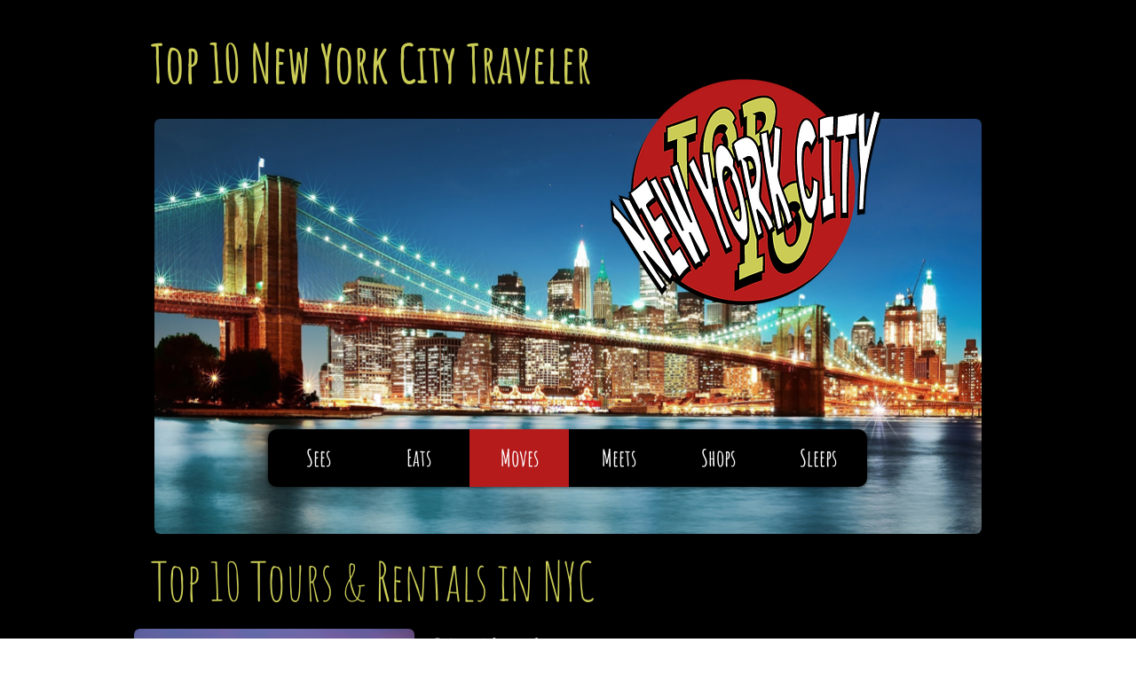

--- FILE ---
content_type: text/html; charset=utf-8
request_url: https://www.google.com/recaptcha/api2/aframe
body_size: 268
content:
<!DOCTYPE HTML><html><head><meta http-equiv="content-type" content="text/html; charset=UTF-8"></head><body><script nonce="BMsUITiRXZ5ckIx1vCNQrg">/** Anti-fraud and anti-abuse applications only. See google.com/recaptcha */ try{var clients={'sodar':'https://pagead2.googlesyndication.com/pagead/sodar?'};window.addEventListener("message",function(a){try{if(a.source===window.parent){var b=JSON.parse(a.data);var c=clients[b['id']];if(c){var d=document.createElement('img');d.src=c+b['params']+'&rc='+(localStorage.getItem("rc::a")?sessionStorage.getItem("rc::b"):"");window.document.body.appendChild(d);sessionStorage.setItem("rc::e",parseInt(sessionStorage.getItem("rc::e")||0)+1);localStorage.setItem("rc::h",'1768646159108');}}}catch(b){}});window.parent.postMessage("_grecaptcha_ready", "*");}catch(b){}</script></body></html>